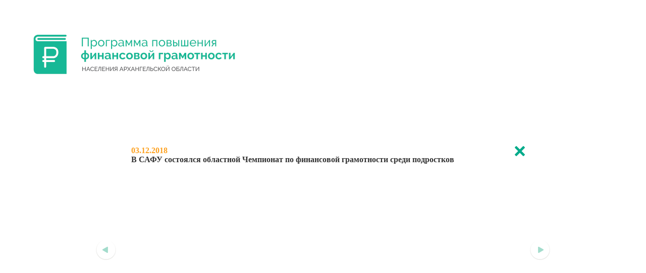

--- FILE ---
content_type: text/html; charset=windows-1251
request_url: https://fingramota.onedu.ru/photo/detail.php?ID=137352&SECTION_ID=685
body_size: 6857
content:

<!DOCTYPE html>
<html>
    <head>
        <title>В САФУ состоялся областной Чемпионат по финансовой грамотности среди подростков</title>
        <script src="/local/templates/fingramota_wide/js/jquery-1.9.1.js"></script>
        <script src="/local/templates/fingramota_wide/js/jquery.placeholder.js"></script>
        <meta http-equiv="Content-Type" content="text/html; charset=windows-1251" />
<link href="/bitrix/js/ui/design-tokens/dist/ui.design-tokens.min.css?167232168422029" type="text/css"  rel="stylesheet" />
<link href="/bitrix/cache/css/s3/fingramota_wide/template_57090202766ffcfd55a3351914a481c1/template_57090202766ffcfd55a3351914a481c1_v1.css?175999868752870" type="text/css"  data-template-style="true" rel="stylesheet" />
<link href="/bitrix/panel/main/popup.min.css?167232170820774" type="text/css"  data-template-style="true"  rel="stylesheet" />
<script type="text/javascript">if(!window.BX)window.BX={};if(!window.BX.message)window.BX.message=function(mess){if(typeof mess==='object'){for(let i in mess) {BX.message[i]=mess[i];} return true;}};</script>
<script type="text/javascript">(window.BX||top.BX).message({'pull_server_enabled':'Y','pull_config_timestamp':'1699001289','pull_guest_mode':'N','pull_guest_user_id':'0'});(window.BX||top.BX).message({'PULL_OLD_REVISION':'Для продолжения корректной работы с сайтом необходимо перезагрузить страницу.'});</script>
<script type="text/javascript">(window.BX||top.BX).message({'JS_CORE_LOADING':'Загрузка...','JS_CORE_NO_DATA':'- Нет данных -','JS_CORE_WINDOW_CLOSE':'Закрыть','JS_CORE_WINDOW_EXPAND':'Развернуть','JS_CORE_WINDOW_NARROW':'Свернуть в окно','JS_CORE_WINDOW_SAVE':'Сохранить','JS_CORE_WINDOW_CANCEL':'Отменить','JS_CORE_WINDOW_CONTINUE':'Продолжить','JS_CORE_H':'ч','JS_CORE_M':'м','JS_CORE_S':'с','JSADM_AI_HIDE_EXTRA':'Скрыть лишние','JSADM_AI_ALL_NOTIF':'Показать все','JSADM_AUTH_REQ':'Требуется авторизация!','JS_CORE_WINDOW_AUTH':'Войти','JS_CORE_IMAGE_FULL':'Полный размер'});</script>

<script type="text/javascript" src="/bitrix/js/main/core/core.min.js?1672321708220366"></script>

<script>BX.setJSList(['/bitrix/js/main/core/core_ajax.js','/bitrix/js/main/core/core_promise.js','/bitrix/js/main/polyfill/promise/js/promise.js','/bitrix/js/main/loadext/loadext.js','/bitrix/js/main/loadext/extension.js','/bitrix/js/main/polyfill/promise/js/promise.js','/bitrix/js/main/polyfill/find/js/find.js','/bitrix/js/main/polyfill/includes/js/includes.js','/bitrix/js/main/polyfill/matches/js/matches.js','/bitrix/js/ui/polyfill/closest/js/closest.js','/bitrix/js/main/polyfill/fill/main.polyfill.fill.js','/bitrix/js/main/polyfill/find/js/find.js','/bitrix/js/main/polyfill/matches/js/matches.js','/bitrix/js/main/polyfill/core/dist/polyfill.bundle.js','/bitrix/js/main/core/core.js','/bitrix/js/main/polyfill/intersectionobserver/js/intersectionobserver.js','/bitrix/js/main/lazyload/dist/lazyload.bundle.js','/bitrix/js/main/polyfill/core/dist/polyfill.bundle.js','/bitrix/js/main/parambag/dist/parambag.bundle.js']);
</script>
<script type="text/javascript">(window.BX||top.BX).message({'JS_CORE_LOADING':'Загрузка...','JS_CORE_NO_DATA':'- Нет данных -','JS_CORE_WINDOW_CLOSE':'Закрыть','JS_CORE_WINDOW_EXPAND':'Развернуть','JS_CORE_WINDOW_NARROW':'Свернуть в окно','JS_CORE_WINDOW_SAVE':'Сохранить','JS_CORE_WINDOW_CANCEL':'Отменить','JS_CORE_WINDOW_CONTINUE':'Продолжить','JS_CORE_H':'ч','JS_CORE_M':'м','JS_CORE_S':'с','JSADM_AI_HIDE_EXTRA':'Скрыть лишние','JSADM_AI_ALL_NOTIF':'Показать все','JSADM_AUTH_REQ':'Требуется авторизация!','JS_CORE_WINDOW_AUTH':'Войти','JS_CORE_IMAGE_FULL':'Полный размер'});</script>
<script type="text/javascript">(window.BX||top.BX).message({'LANGUAGE_ID':'ru','FORMAT_DATE':'DD.MM.YYYY','FORMAT_DATETIME':'DD.MM.YYYY HH:MI:SS','COOKIE_PREFIX':'BITRIX_SM','SERVER_TZ_OFFSET':'10800','UTF_MODE':'N','SITE_ID':'s3','SITE_DIR':'/','USER_ID':'','SERVER_TIME':'1768284311','USER_TZ_OFFSET':'0','USER_TZ_AUTO':'Y','bitrix_sessid':'7498bbb2fc218f6bbc796c5a6b17b700'});</script>


<script type="text/javascript"  src="/bitrix/cache/js/s3/fingramota_wide/kernel_main/kernel_main_v1.js?1761134338142826"></script>
<script type="text/javascript" src="/bitrix/js/pull/protobuf/protobuf.min.js?167231225376433"></script>
<script type="text/javascript" src="/bitrix/js/pull/protobuf/model.min.js?167231225314190"></script>
<script type="text/javascript" src="/bitrix/js/main/core/core_promise.min.js?15584180662490"></script>
<script type="text/javascript" src="/bitrix/js/rest/client/rest.client.min.js?16723123139240"></script>
<script type="text/javascript" src="/bitrix/js/pull/client/pull.client.min.js?167232174048293"></script>
<script type="text/javascript">BX.setJSList(['/bitrix/js/main/pageobject/pageobject.js','/bitrix/js/main/core/core_window.js','/bitrix/js/main/session.js','/bitrix/js/main/utils.js','/bitrix/js/main/date/main.date.js','/bitrix/js/main/core/core_date.js','/bitrix/components/aoioo/aoioo.ihavecookies/templates/.default/ihavecookies.min.js','/local/js/dist/lightgallery/2.7.1/lightgallery.min.js','/local/templates/fingramota_wide/js/header.js']);</script>
<script type="text/javascript">BX.setCSSList(['/bitrix/components/aoioo/aoioo.ihavecookies/templates/.default/ihavecookies.styles.min.css','/local/js/dist/lightgallery/2.7.1/css/lightgallery.css','/local/js/dist/lightgallery/2.7.1/css/lightgallery-bundle.min.css','/local/templates/fingramota_wide/components/bitrix/menu/main_menu/style.css','/local/templates/fingramota_wide/components/bitrix/menu/bottom_menu/style.css','/local/templates/fingramota_wide/template_styles.css']);</script>


<script type="text/javascript"  src="/bitrix/cache/js/s3/fingramota_wide/template_0d51556129d37260af7c51417cb7cf84/template_0d51556129d37260af7c51417cb7cf84_v1.js?175999868750535"></script>
<script type="text/javascript">var _ba = _ba || []; _ba.push(["aid", "9d7dc2151cbdc3c70dec15f852051ebf"]); _ba.push(["host", "fingramota.onedu.ru"]); (function() {var ba = document.createElement("script"); ba.type = "text/javascript"; ba.async = true;ba.src = (document.location.protocol == "https:" ? "https://" : "http://") + "bitrix.info/ba.js";var s = document.getElementsByTagName("script")[0];s.parentNode.insertBefore(ba, s);})();</script>


<script>
    $(document).ready(function() {
        $('body').ihavecookies({'message':'Продолжая использовать наш сайт, вы даете согласие на обработку пользовательских данных (IP-адрес; версия ОС; версия веб-браузера; сведения об устройстве; разрешение экрана и количество цветов экрана; наличие программного обеспечения для блокирования рекламы; наличие Cookies; наличие JavaScript; язык ОС и Браузера; время, проведенное на сайте; действия пользователя на сайте) и обработку файлов cookie','acceptBtnLabel':'Принять','title':'&#x1F36A; Файлы cookie и конфиденциальность','moreInfoLabel':''});
    });
</script>

        <!-- Yandex.Metrika counter -->
        <script type="text/javascript">
            (function (d, w, c) {
                (w[c] = w[c] || []).push(function() {
                    try {
                        w.yaCounter33052613 = new Ya.Metrika({
                            id:33052613,
                            clickmap:true,
                            trackLinks:true,
                            accurateTrackBounce:true
                        });
                    } catch(e) { }
                });

                var n = d.getElementsByTagName("script")[0],
                    s = d.createElement("script"),
                    f = function () { n.parentNode.insertBefore(s, n); };
                s.type = "text/javascript";
                s.async = true;
                s.src = "https://mc.yandex.ru/metrika/watch.js";

                if (w.opera == "[object Opera]") {
                    d.addEventListener("DOMContentLoaded", f, false);
                } else { f(); }
            })(document, window, "yandex_metrika_callbacks");
        </script>
		<noscript><div><img src="https://mc.yandex.ru/watch/33052613" style="position:absolute; left:-9999px;" alt="" /></div></noscript>
        <!-- /Yandex.Metrika counter -->
    </head>
    <body>
        <div id="panel" style='position: absolute; top: 0; left: 0; width: 100%;'></div>
        <div id='center'>
            <div id='head'>
                <a href="https://fingramota.onedu.ru"><img src="/local/templates/fingramota_wide/img/header_green_1.png" style="display:inline;"/></a>
<div style="height: 50px;background-color: #17B796;text-transform: uppercase;text-align: center;color: white;font-size: 21px;padding-top: 20px;">Финансовая грамотность участникам образовательных отношений</div>
            </div>
            <link type='text/css' rel='stylesheet' href='/local/templates/fingramota_wide/components/aoioo.fingramota/slider/main_wide/light_slider/lightSlider_new.css'/>
<script src='/local/templates/fingramota_wide/components/aoioo.fingramota/slider/main_wide/light_slider/jquery.lightSlider.min.js'></script>

<table style="height:60px;width:1200px;">
    <tr>
        <td style="width:320px;" id="main-slider-nav">
        </td>
        <td style="width:305px;text-align:center;">
                        <a href="/auth/">
                <img src="/local/templates/fingramota_wide/components/aoioo.fingramota/slider/main_wide/img/lichn_kabinet.png"/>
            </a>
                    </td>
        <td style="width:285px;text-align:center;">
            <style>
    div.search-form-2 {
        width: 100%;
    }
    div.search-form-2 input[name='s'] {
        background-image: url(/local/templates/fingramota_wide/components/bitrix/search.form/search_form_2/img/lupa_1.png);
        background-repeat: no-repeat;
        background-color: #FFFFFF;
        cursor: pointer;
        border: 0;
        width: 25px;
        height: 29px;
        border-bottom: 1px solid #40BC9D;
        padding: 0;
        padding-bottom: 5px;
    }
    div.search-form-2 input[name='s']:hover {
        background-image: url(/local/templates/fingramota_wide/components/bitrix/search.form/search_form_2/img/lupa_2.png);
    }
    div.search-form-2 input[name='q'] {
        padding: 2px;
        padding-bottom: 7px;
        border: none;
        border-bottom: 1px solid #40BC9D;
    }
    div.search-form-2 input:focus {
        outline: none;
    }
    div.search-form-2 input {
        font-size: 17px;
        letter-spacing: 3px;
    }
</style>
<div class="search-form-2">
    <form action="/search/">
        <input type="text" name="q" value="" placeholder='Поиск' /><input name="s" type="submit" value=" "/>
    </form>
</div>        </td>
    </tr>
</table>

<div id="slider-main-container">
    <ul id='slider-main'>
                                <li id='bx_806337332_16198'>
                <div class='slider-item slider-item-16198'>
                                        <a href='http://fingramota.onedu.ru/approbation/'>Внедрение учебно-методических комплектов <img src='/local/templates/fingramota_wide/components/aoioo.fingramota/slider/main_wide/img/right_аrrow_sm.png'/></a>
                                    </div>
            </li>
                                <li id='bx_806337332_16199'>
                <div class='slider-item slider-item-16199'>
                                        <a href='http://fingramota.onedu.ru/materials/section.php?SECTION_ID=990'>Финансовое воспитание в семье <img src='/local/templates/fingramota_wide/components/aoioo.fingramota/slider/main_wide/img/right_аrrow_sm.png'/></a>
                                    </div>
            </li>
                                <li id='bx_806337332_16200'>
                <div class='slider-item slider-item-16200'>
                                        <a href='http://fingramota.onedu.ru/materials/section.php?SECTION_ID=979'>Финансовая безопасность <img src='/local/templates/fingramota_wide/components/aoioo.fingramota/slider/main_wide/img/right_аrrow_sm.png'/></a>
                                    </div>
            </li>
                                <li id='bx_806337332_16201'>
                <div class='slider-item slider-item-16201'>
                                        <a href='http://fingramota.onedu.ru/materials/section.php?SECTION_ID=991'>Эффективное управление личными финансами <img src='/local/templates/fingramota_wide/components/aoioo.fingramota/slider/main_wide/img/right_аrrow_sm.png'/></a>
                                    </div>
            </li>
                                <li id='bx_806337332_16202'>
                <div class='slider-item slider-item-16202'>
                                        <a href='http://fingramota.onedu.ru/materials/section.php?SECTION_ID=993'>Защита прав потребителей <img src='/local/templates/fingramota_wide/components/aoioo.fingramota/slider/main_wide/img/right_аrrow_sm.png'/></a>
                                    </div>
            </li>
            </ul>
</div>

<style>
    #slider-main-container{
        width: 900px;
        margin-left: 150px;
    }
    div.slider-item {
        width: 262px;
        height: 185px;
        margin-left: 10px;
        padding: 10px;
        position: relative;

        border: 5px solid white;
        width: 252px;
        height: 175px;
        -webkit-border-radius: 5px;
        -moz-border-radius: 5px;
        border-radius: 5px;

        -webkit-box-shadow: 1px 1px 4px 0px rgba(50, 50, 50, 0.75);
        -moz-box-shadow: 1px 1px 4px 0px rgba(50, 50, 50, 0.75);
        box-shadow: 1px 1px 4px 0px rgba(50, 50, 50, 0.75);
        margin-top: 5px;
        margin-bottom: 5px;
    }
    div.slider-item a {
		color: #333;
        text-decoration: none;
        font-weight: bold;
        font-size: 12.8px;
        line-height: 20px;
        position: absolute;
        bottom: 10px;
        max-width: 262px;
    }
    div.slider-item a img {
        padding-top: 3px;
    }
    div.slider-item a:hover {
        text-decoration: underline;
    }
            div.slider-item-16198 {
            background-image: url(/upload/iblock/ab3/slayd_1_1.png), url(/upload/iblock/8ca/slayd_1_2.png);
        }
        div.slider-item-16198.active {
            background-image: url(/upload/iblock/8ca/slayd_1_2.png);
        }
            div.slider-item-16199 {
            background-image: url(/upload/iblock/67a/slayd_2_1.png), url(/upload/iblock/90c/slayd_2_2.png);
        }
        div.slider-item-16199.active {
            background-image: url(/upload/iblock/90c/slayd_2_2.png);
        }
            div.slider-item-16200 {
            background-image: url(/upload/iblock/a12/slayd_3_1.png), url(/upload/iblock/0f9/slayd_3_2.png);
        }
        div.slider-item-16200.active {
            background-image: url(/upload/iblock/0f9/slayd_3_2.png);
        }
            div.slider-item-16201 {
            background-image: url(/upload/iblock/107/slayd_4_1.png), url(/upload/iblock/bb3/slayd_4_2.png);
        }
        div.slider-item-16201.active {
            background-image: url(/upload/iblock/bb3/slayd_4_2.png);
        }
            div.slider-item-16202 {
            background-image: url(/upload/iblock/a27/slayd_5_1.png), url(/upload/iblock/36f/slayd_5_2.png);
        }
        div.slider-item-16202.active {
            background-image: url(/upload/iblock/36f/slayd_5_2.png);
        }
        div.next, div.prev {
        width: 40px;
        height: 40px;
        background-repeat: no-repeat;
    }
    div.prev {
        background-image: url(/local/templates/fingramota_wide/components/aoioo.fingramota/slider/main_wide/img/left_1.png);
    }
    div.prev:hover {
        background-image: url(/local/templates/fingramota_wide/components/aoioo.fingramota/slider/main_wide/img/left_2.png);
    }
    div.next {
        background-image: url(/local/templates/fingramota_wide/components/aoioo.fingramota/slider/main_wide/img/right_1.png);
    }
    div.next:hover {
        background-image: url(/local/templates/fingramota_wide/components/aoioo.fingramota/slider/main_wide/img/right_2.png);
    }
    .lSAction > .lSNext {
        right: 20px !important;
    }
    .lSAction > .lSPrev {
        left: 20px !important;
    }
    #main-slider-nav .lSPager {
        list-style: none outside none;
    }
    .lSSlideOuter .lSPager.lSpg > li a,
    #main-slider-nav .lSPager.lSpg > li a {
        background-color: none !important;
        background-image: url(/local/templates/fingramota_wide/components/aoioo.fingramota/slider/main_wide/img/but_slayder_1.png) !important;
        width: 11px !important;
        height: 11px !important;
        border: none;
    }
    .lSSlideOuter .lSPager.lSpg > li.active a,
    #main-slider-nav .lSPager.lSpg > li.active a {
        background-color: none !important;
        background-image: url(/local/templates/fingramota_wide/components/aoioo.fingramota/slider/main_wide/img/but_slayder_2.png) !important;
        border: none;
    }
    .lSSlideOuter .lSPager.lSpg,
    #main-slider-nav .lSPager.lSpg {
        margin-top: 10px !important;
    }
    #slider-main {
        margin-top: 0 !important;
    }
</style>

<script>
    $(document).ready(function(){
        $("#slider-main").lightSlider({
            prevHtml: '<div class="prev"></div>',
            nextHtml: '<div class="next"></div>',
			auto:true,
            pause: 5000,
            speed: 1000,
        	loop:true,
            //rtl: true,
        	pauseOnHover: true,
            slideMargin: 5
        });
        $('#slider-main-container').find('.lSPager').appendTo('#main-slider-nav');
        $('#main-slider-nav li').click(function() {
            $('#main-slider-nav').find('li').removeClass('active');
            $(this).addClass('active');
        });
    });
    $('.slider-item a').hover(
        function() {
            $(this).parent().addClass('active');
        },
        function() {
            $(this).parent().removeClass('active');
        }
    );
</script>            <div id='main-menu'>
                
<style>
    ul.main-nav {
        list-style-type: none;
        margin: 0;
        padding: 0;
        text-align: center;
        margin-bottom: 10px;
        margin-top: 10px;
    }
    ul.main-nav li {
        display: inline;
        padding: 7px 22px;
        border-bottom: 1px solid #5FC4A9;
    }
    ul.main-nav li.selected {
        border-left: 1px solid #5FC4A9;
        border-right: 1px solid #5FC4A9;
        border-top: 1px solid #5FC4A9;
        border-bottom: none;
        box-shadow: 5px 0px 0px 0px #E9E9E7;
    }
    ul.main-nav li a {
        text-decoration: none;
        color: #B5B3B2;
        font-size: 18px;
        text-transform:uppercase;
        font-weight: bold;
    }
    ul.main-nav li.selected a {
        color: #00AB8B;
    }


    ul.main-menu li a.selected {
        text-decoration: underline;
        text-weight: bold;
        color: #A63E00;
    }
</style>

<ul class='main-nav'>
            <li class=''>
            <a href='/news/'>Новости</a>
        </li>
            <li class=''>
            <a href='/about/'>О проекте</a>
        </li>
            <li class=''>
            <a href='/actions/'>Мероприятия</a>
        </li>
            <li class='selected'>
            <a href='/photo/'>Фотогалерея</a>
        </li>
            <li class=''>
            <a href='/materials/'>Материалы</a>
        </li>
            <li class=''>
            <a href='/faq/'>Вопрос - ответ</a>
        </li>
    </ul>
            </div>
            <div id='content'>
                <div id='content-left'>
                    <div>
                        <h1 style="color:#00A07C;margin-top:0;text-transform:uppercase;">В САФУ состоялся областной Чемпионат по финансовой грамотности среди подростков</h1>
                    </div><style>
    div.lSSlideOuter {
        display: none !important;
    }
  #content-right {
    visibility: hidden;
  }
</style>
 <style>
    div.photo-page {
        position: absolute;
        top: 190px;
        left: 0;
        width: 100%;
        height: 550px;
        background-color: #FFFFFF;
        text-align: center;
    }
    #main-slider-nav {
        display: none;
    }
    div.photo-center {
        margin: 0 auto;
        background-color: white;
        width: 900px;
        height: 100%;
    }
    .photo-description {
        padding-left: 70px;
        padding-right: 50px;
        margin-bottom: 20px;
        text-align: left;
    }
    .photo-date {
        color: #FDA222;
        font-weight: bold;
    }
    .photo-name {
        color: #333;
        font-weight: bold;
    }
    .photo-slider {
        text-align: center;
    }
    .photo {
        display: table-cell;
        vertical-align: middle;
        width: 900px;
    }
    .photo img {
        border: 6px solid #32B898;
    }
    #photo-left {
        float: left;
        border: none !important;
        position: relative;
        top: 130px;
    }
    #photo-right {
        float: right;
        border: none !important;
        top: 130px;
        position: relative;
    }
    </style>
<div class='photo-page'>
    <div class='photo-center'>
        <div style='padding-top:100px;'></div>
        <div class='photo-description'>
            <div style='float:left'>
                <div class='photo-date'>03.12.2018</div>
                <div class='photo-name'>В САФУ состоялся областной Чемпионат по финансовой грамотности среди подростков</div>
                <div class='photo-text'>
                                    </div>
            </div>
            <div style='float:right'>
                <a href='/photo/'><img src='/local/templates/fingramota_wide/components/bitrix/photo.detail/photo_detail/img/but_CL.png'></a>
            </div>
            <div style='clear:both;'></div>
        </div>
        <div class='photo-slider'>
            <div class='photo'>
                <img src="/local/templates/fingramota_wide/components/bitrix/photo.detail/photo_detail/img/left.png" id="photo-left"/>
                                <img src="/upload/iblock/76c/img_1406_1.jpg" border=0 style='display:none;' class='photo-file' alt="В САФУ состоялся областной Чемпионат по финансовой грамотности среди подростков" width="519" height="346" />                <img src="/local/templates/fingramota_wide/components/bitrix/photo.detail/photo_detail/img/right.png" id="photo-right"/>
            </div>
        </div>
    </div>
</div>

<script>
  $(document).ready(function () {
    var f = $('.photo-file'),
        w = f.attr('width'),
        h = f.attr('height')
    if (w > h) {
      if (w < 778) {
        var ratio = 778 / w;
        f.attr('width', 778)
        f.attr('height', h * ratio)
      }
    } else {
      if (h < 519) {
        var ratio = 519 / h;
        f.attr('height', 519)
        f.attr('width', w * ratio)
      }
    }
    // f.css('visibility', 'visible')
    f.show()
  })
</script>

<script>
$(document).ready(function() {
    var prevUrl = 'http://fingramota.onedu.ru/photo/detail.php?ID=137351&SECTION_ID=685';
    var nextUrl = 'http://fingramota.onedu.ru/photo/detail.php?ID=137353&SECTION_ID=685';
    var gotoLeft = function(el) {
        $(el).css('cursor', 'pointer');
        $(el).removeClass('right').addClass('left');
        $('#photo-left').attr('src', '/local/templates/fingramota_wide/components/bitrix/photo.detail/photo_detail/img/left_active.png');
        $('#photo-right').attr('src', '/local/templates/fingramota_wide/components/bitrix/photo.detail/photo_detail/img/right.png');
        $(el).attr('goto', prevUrl);
    }
    var gotoRight = function(el) {
        $(el).css('cursor', 'pointer');
        $(el).removeClass('left').addClass('right');
        $('#photo-left').attr('src', '/local/templates/fingramota_wide/components/bitrix/photo.detail/photo_detail/img/left.png');
        $('#photo-right').attr('src', '/local/templates/fingramota_wide/components/bitrix/photo.detail/photo_detail/img/right_active.png');
        $(el).attr('goto', nextUrl);
    }
    var gotoStop = function(el) {
        $(el).css('cursor', 'auto');
        $(el).removeClass('right').removeClass('left');
        $(el).attr('goto', 'undefined');
    }
    $('.photo-slider').mousemove(function(e) {
        var x = e.pageX - $(this).position().left;
        var y = e.pageY - $(this).position().top;
        if ((e.pageX - this.offsetLeft) < $(this).width() / 2) {
            if (prevUrl) {
                gotoLeft(this);
            }
            else {
                gotoStop(this);
            }
        }
        else {
            if(nextUrl) {
                gotoRight(this);
            }
            else {
                gotoStop(this);
            }
        }
    });
    $('.photo-slider').mouseleave(function() {
        gotoStop(this);
    });
    $('.photo-slider').click(function() {
        var url = $(this).attr('goto');
        if (url != 'undefined' && typeof url != 'undefined') {
            window.location.href = url;
        }
    });
});
</script>

<script>
    $(document).ready(function() {
        var pushFooter = function() {
            var h = $('body').outerHeight() - 
                    $('#center').outerHeight() -
                    $('#footer').outerHeight();
            if (h > 0) $('#push-footer').height(h);
            $('#push-footer').height(200);
        }
        pushFooter();
    });
</script>                </div>
                <div id='content-right'>
                                                                                                                <a href='https://fingramota.onedu.ru/contacts/'><img src='/local/templates/fingramota_wide/img/contacts.png' border='0' style='width:210px;'/></a><br/>
                                                                            <a href='https://fingramota.onedu.ru/materials/'><img src='/local/templates/fingramota_wide/img/video_new.png' border='0' style='width:210px;' /></a>
                                                                            <a href='https://fingramota.onedu.ru/partners/'><img src='/local/templates/fingramota_wide/img/partners.png' border='0' style='width:210px;' /></a>
                        
                        <div style="text-align:center">
                            <a href='https://fingramota.onedu.ru/metcenter/' style="text-align:center;">
                                <img src='/local/templates/fingramota_wide/img/reg_met_centr_6.png' border='0' style='padding-top:10px;padding-bottom:10px;'/>
                            </a>
                        </div>
                        <div style="text-align:center;">
                            <!-- Yandex.Metrika informer -->
                            <a href="https://metrika.yandex.ru/stat/?id=33052613&amp;from=informer"
                            target="_blank" rel="nofollow"><img src="https://informer.yandex.ru/informer/33052613/2_0_F1FBFDFF_F1FBFDFF_0_uniques"
                            style="width:80px; height:31px; border:0;" alt="Яндекс.Метрика" title="Яндекс.Метрика: данные за сегодня (уникальные посетители)" onclick="try{Ya.Metrika.informer({i:this,id:33052613,lang:'ru'});return false}catch(e){}" /></a>
                            <!-- /Yandex.Metrika informer -->
                        </div>

                </div>
                <div style='clear:both;'></div>
                <div class="slider-partners">
                                    </div>
                <div id='push-footer'></div>
            </div>
        </div>
        <div id='footer'>
            <div id='bottom-line'></div>
            <div id='footer-center'>
                <div id='footer-left'>
                                    </div>
                <div id='footer-right'>
                        <div class="bottom-menu">
                                <a href='/news/' class=''>Новости</a>
                                <a href='/about/' class=''>О проекте</a>
                                <a href='/actions/' class=''>Мероприятия</a>
                                <a href='/photo/' class='selected'>Фотогалерея</a>
                                <a href='/materials/' class=''>Материалы</a>
                                <a href='/faq/' class=''>Вопрос - ответ</a>
            </div>
                    <a href="https://onedu.ru">
                        <img src="/local/templates/fingramota_wide/img/footer_ao_ioo.png" style="width:49%;padding-top:15px;padding-bottom:15px;"/>
                    </a>
                    <br/>
                                    </div>
                <div style='clear:both;'></div>
            </div>
        </div>
        <script>
            var pushFooter = function() {
                var h = $('body').outerHeight() -
                        $('#center').outerHeight() -
                        $('#footer').outerHeight();
                if (h > 0) $('#push-footer').height(h);
            }
            pushFooter();
            $(window).resize(function() { pushFooter(); });
        </script>
    </body>
</html>